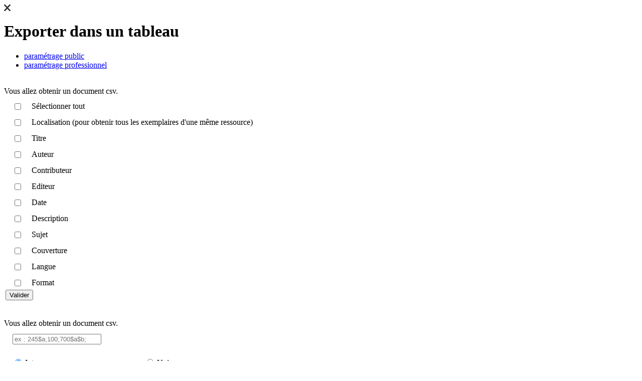

--- FILE ---
content_type: text/html;charset=utf-8
request_url: https://catalogue.bnf.fr/popinCsv.do?pageRech=rav&pageRechAutorite=rat&uneNotice=true&numNotice=32815469&arkNotice=ark:/12148/cb32815469h
body_size: 6693
content:




<div class="modal-header modal-header-imp">
	<div class="bandeau-couleur">
		<a role="button" href="#" class="close" data-bs-dismiss="modal"><img
			src="/images/input-reset.png"
			alt="Fermer"></a>
		<div class="popin-impression">
			<h1>
				Exporter dans un tableau
			</h1>
		</div>
	</div>
</div>

<div class="modal-body modal-body-imp">
	<div class="border-modal">
		<div class="contenu-modal-imp">
			
			
			
			<!-- Nav tabs -->
<div class="container-fluid">
<ul class="nav nav-tabs" role='tablist'>
	  
		<li class="nav-item" role='tab' id='etiquette-pub' tabindex='0' aria-selected='true' aria-controls='public'>
		<a class="nav-link active" href="#public" data-bs-toggle="tab">paramétrage public</a></li>
		<li class="nav-item" role='tab' id='etiquette-pro' tabindex='-1' aria-selected='false' aria-controls='pro'>
		<a class="nav-link" href="#pro" data-bs-toggle="tab">paramétrage professionnel</a></li>
 	
	
</ul>
</div>

<!-- Tab panes -->
<div class="tab-content">

  
  <div class="tab-pane active" role='tabpanel' tabindex='0' id="public" aria-labelledby='etiquette-pub'>
  <br/>
    Vous allez obtenir un document csv.
  	<form id="genererCsv" name="genererCsv" action="POST;jsessionid=A60E2ECC1600FD4CBC653616249EF98B" method="get">
				<table role="presentation">
					<tr style="vertical-align: top;">
						<td style="padding-left: 15px; padding-top: 10px;"><input
							type="checkbox" name="cbSelAll" id="checkAllCb"
							title='S&eacute;lectionner tout'
							value="0"></td>
						<td style="padding-left: 15px; padding-top: 10px;"><p>
								Sélectionner tout
							</p></td>
					</tr>
					<tr style="vertical-align: top;">
						<td style="padding-left: 15px; padding-top: 10px;"><input
							type="checkbox" name="noticesMdCsvPub" id="cbSel"
							title='Localisation (pour obtenir tous les exemplaires d''une m&ecirc;me ressource)'
							value="{http://purl.org/dc/elements/1.1/}source"></td>
						<td style="padding-left: 15px; padding-top: 10px;">
							<p>
								Localisation (pour obtenir tous les exemplaires d'une même ressource)
							</p>
						</td>
					</tr>
					<tr style="vertical-align: top;">
						<td style="padding-left: 15px; padding-top: 10px;"><input
							type="checkbox" name="noticesMdCsvPub" id="cbSel"
							title='Titre'
							value="{http://purl.org/dc/elements/1.1/}title"></td>
						<td style="padding-left: 15px; padding-top: 10px;"><p>
								Titre
							</p></td>
					</tr>
					<tr style="vertical-align: top;">
						<td style="padding-left: 15px; padding-top: 10px;"><input
							type="checkbox" name="noticesMdCsvPub" id="cbSel"
							title='Auteur'
							value="{http://purl.org/dc/elements/1.1/}creator"></td>
						<td style="padding-left: 15px; padding-top: 10px;"><p>
								Auteur
							</p></td>
					</tr>
					<tr style="vertical-align: top;">
						<td style="padding-left: 15px; padding-top: 10px;"><input
							type="checkbox" name="noticesMdCsvPub" id="cbSel"
							title='Contributeur'
							value="{http://purl.org/dc/elements/1.1/}contributor"></td>
						<td style="padding-left: 15px; padding-top: 10px;"><p>
								Contributeur
							</p></td>
					</tr>
					<tr style="vertical-align: top;">
						<td style="padding-left: 15px; padding-top: 10px;"><input
							type="checkbox" name="noticesMdCsvPub" id="cbSel"
							title='Editeur'
							value="{http://purl.org/dc/elements/1.1/}publisher"></td>
						<td style="padding-left: 15px; padding-top: 10px;"><p>
								Editeur
							</p></td>
					</tr>
					<tr style="vertical-align: top;">
						<td style="padding-left: 15px; padding-top: 10px;"><input
							type="checkbox" name="noticesMdCsvPub" id="cbSel"
							title='Date'
							value="{http://purl.org/dc/elements/1.1/}date"></td>
						<td style="padding-left: 15px; padding-top: 10px;"><p>
								Date
							</p></td>
					</tr>
					<tr style="vertical-align: top;">
						<td style="padding-left: 15px; padding-top: 10px;"><input
							type="checkbox" name="noticesMdCsvPub" id="cbSel"
							title='Description'
							value="{http://purl.org/dc/elements/1.1/}description"></td>
						<td style="padding-left: 15px; padding-top: 10px;"><p>
								Description
							</p></td>
					</tr>
					<tr style="vertical-align: top;">
						<td style="padding-left: 15px; padding-top: 10px;"><input
							type="checkbox" name="noticesMdCsvPub" id="cbSel"
							title='Sujet'
							value="{http://purl.org/dc/elements/1.1/}subject"></td>
						<td style="padding-left: 15px; padding-top: 10px;"><p>
								Sujet
							</p></td>
					</tr>
					<tr style="vertical-align: top;">
						<td style="padding-left: 15px; padding-top: 10px;"><input
							type="checkbox" name="noticesMdCsvPub" id="cbSel"
							title='Couverture'
							value="{http://purl.org/dc/elements/1.1/}coverage"></td>
						<td style="padding-left: 15px; padding-top: 10px;"><p>
								Couverture
							</p></td>
					</tr>
					<tr style="vertical-align: top;">
						<td style="padding-left: 15px; padding-top: 10px;"><input
							type="checkbox" name="noticesMdCsvPub" id="cbSel"
							title='Langue'
							value="{http://purl.org/dc/elements/1.1/}language"></td>
						<td style="padding-left: 15px; padding-top: 10px;"><p>
								Langue
							</p></td>
					</tr>
					<tr style="vertical-align: top;">
						<td style="padding-left: 15px; padding-top: 10px;"><input
							type="checkbox" name="noticesMdCsvPub" id="cbSel"
							title='Format'
							value="{http://purl.org/dc/elements/1.1/}format" /></td>
						<td style="padding-left: 15px; padding-top: 10px;"><p>
								Format
							</p></td>
					</tr>
					<tr style="vertical-align: top;">
					
						<td colspan="2"><input type="button" id="exportCsvUne"
							title="Valider"
							value="Valider" />
						</td>

						
						</tr>

				</table>

			</form>



  
  </div>
  
  
  
  
  
    
  	<div class="tab-pane" role='tabpanel' tabindex='0' id="pro" aria-labelledby='etiquette-pro'>
  
  
  
  
  <br/>
  	Vous allez obtenir un document csv.
  	
  	<form id="proForm" action="/exporter" method="get" target="_blank">
	  	<table role="presentation">
						<tr style="vertical-align: top;">
							<td colspan="2" style="padding-left: 15px; padding-top: 10px;">
							
							
							 <input id="expression" placeholder="ex : 245$a;100;700$a$b;" alt="&#13;- Entrer au moins une étiquette de zone (avec ou sans sous-zone)&#13;- Pour extraire toutes les sous-zones d'une zone : taper l'étiquette (ex. : 245;)&#13;- Pour extraire certaines sous-zone d'une zone : taper l'étiquette et les sous-zones voulues, sans espace (ex. : 245$a$f$g;)&#13;- Séparer les zones par un point-virgule sans espace (ex. : 100;245$a$f$g;700;)&#13;- Terminer la requête par un point-virgule" title="&#13;- Entrer au moins une étiquette de zone (avec ou sans sous-zone)&#13;- Pour extraire toutes les sous-zones d'une zone : taper l'étiquette (ex. : 245;)&#13;- Pour extraire certaines sous-zone d'une zone : taper l'étiquette et les sous-zones voulues, sans espace (ex. : 245$a$f$g;)&#13;- Séparer les zones par un point-virgule sans espace (ex. : 100;245$a$f$g;700;)&#13;- Terminer la requête par un point-virgule"  name="expression" type="text" placeholder="Entrer ici zones/sous-zones" 
							 
							 />

                             <input id="export" type="hidden" name="export" />
							</td>
						</tr>
						<tr>
							<td colspan="2" style="padding-left: 15px; padding-top: 10px;">
								<textarea id="erreurExp" rows="8" cols="75" hidden style="background-color: pink; border: 2px solid #ffdddd; resize: none; width: 100%;">
									&#13;- Entrer au moins une étiquette de zone (avec ou sans sous-zone)&#13;- Pour extraire toutes les sous-zones d'une zone : taper l'étiquette (ex. : 245;)&#13;- Pour extraire certaines sous-zone d'une zone : taper l'étiquette et les sous-zones voulues, sans espace (ex. : 245$a$f$g;)&#13;- Séparer les zones par un point-virgule sans espace (ex. : 100;245$a$f$g;700;)&#13;- Terminer la requête par un point-virgule
								</textarea>
							</td>
						</tr>
						<tr role="radiogroup" aria-label="Format" style="vertical-align: top;">
							<td style="padding-left: 15px; padding-top: 10px;">
							<input type="radio" checked id=intermarc name="qualifier" value=".intermarc">
						  <label for="intermarc">Intermarc </label>
							</td>
							<td style="padding-left: 15px; padding-top: 10px;">
							<input type="radio" id="unimarc" name="qualifier" value=".unimarc">
						  <label for="unimarc">Unimarc</label>
							</td>
						</tr>
						
						<tr role="radiogroup" aria-label="Portée dune colonne" style="vertical-align: top;">
							<td style="padding-left: 15px; padding-top: 10px;">
							<input id="colParZone" type="radio" checked id="uneColZone" name="colonne" value="col_par_zone">
						  <label for="uneColZone">1 colonne par zone</label>
							</td>
							<td style="padding-left: 15px; padding-top: 10px;">
							<input id="colParSousZone" type="radio" id="plusColZone" name="colonne" value="col_par_sous_zone">
						  <label for="plusColZone">1 colonne par sous-zone</label>
							</td>
						</tr>
						
					
						<tr role="radiogroup" aria-label="Type de données" id="donnesBrutesEtiq" style="vertical-align: top;">
							<td style="padding-left: 15px; padding-top: 10px;">
							<input type="radio" checked id="donneesBrute" name="donnees" value="donnees_brutes">
						  <label for="donneesBrute">Avec données brutes</label>
							</td>
							<td style="padding-left: 15px; padding-top: 10px;">
							<input type="radio" id="donneesEtiquette" name="donnees" value="avec_etiquette">
						  <label for="donneesEtiquette">Données avec étiquette</label>
							</td>
						</tr>
						
					
						
						  
							<tr role="radiogroup" aria-label="Sous-notices" id="option_sous_notices" style="vertical-align: top;">
								<td style="padding-left: 15px; padding-top: 10px;">
								<input id="type_notice" name="type_notice" type="hidden" value="BIB" />
								<input type="radio" id="sousnotice" name="sousnotice" value="avec_sous_notice"> 
							  <label for="sousnotice">avec sous-notices</label>
								</td>
								<td style="padding-left: 15px; padding-top: 10px;">
								<input type="radio" checked id="sanssousnotice" name="sousnotice" value="sans_sous_notice">
							  <label for="sanssousnotice">sans sous-notices</label>
								</td>
							</tr>

							<tr role="radiogroup" aria-label="Données d'exemplaire" id="option_exemplaires" style="vertical-align: top;">
								<td style="padding-left: 15px; padding-top: 10px;"><input
									type="radio" id="exemplaire"
									name="exemplaire"
									value="avec_donnees_exemp">
									<label for="exemplaire">avec données d'exemplaire</label></td>
								<td style="padding-left: 15px; padding-top: 10px;"><input
									type="radio" checked id="sansexemplaire"
									name="exemplaire"
									value="sans_donnees_exemp">
									<label for="sansexemplaire">sans données d'exemplaire </label></td>
							</tr>


							<tr id="adcat-02">
								<td colspan="2">


<!-- Nav tabs -->
<ul class="nav nav-tabs">
	
	<li class="nav-item"><a href="#identification" data-bs-toggle="tab" class="nav-link active" id="identificationLibelle">Identification</a></li>
	<li class="nav-item"><a href="#localisation" data-bs-toggle="tab" class="nav-link" id="localisationLibelle">Localisation</a></li>
	<li class="nav-item"><a href="#coteMagasin" data-bs-toggle="tab" class="nav-link" id="coteMagasinLibelle">Cote magasin</a></li>
	<li class="nav-item"><a href="#codeLibreAcces" data-bs-toggle="tab" class="nav-link" id="codeLibreAccesLibelle">Cote libre
			accès</a></li>
	<li class="nav-item"><a href="#droitsGeneriques" data-bs-toggle="tab" class="nav-link" id="droitsGeneriquesLibelle">Droits
			génériques</a></li>
	<li class="nav-item"><a href="#caractéristiques" data-bs-toggle="tab" class="nav-link" id="caractéristiquesLibelle">Caractéristiques</a></li>
	<li class="nav-item"><a href="#exeRemarquable" data-bs-toggle="tab" class="nav-link" id="exeRemarquableLibelle">Exe
			remarquables</a></li>
	<li class="nav-item"><a href="#fonds" data-bs-toggle="tab" class="nav-link" id="fondsLibelle">Fonds</a></li>
	<li class="nav-item"><a href="#donneesNumerisation" data-bs-toggle="tab" class="nav-link" id="donneesNumerisationLibelle">Données
			de numérisation</a></li>
</ul>
<div class="tab-content">
	<div class="tab-pane active" aria-labelledby="identificationLibelle" id="identification">
		<br />
		<table role="presentation">
			<tr>
			
				<td><input type="checkbox" name="PEX_COLONNE" value="COLONNE01"
					id="COLONNE01"> <label for="COLONNE01">Numéro de notice</label></td>
				<td>&nbsp;&nbsp;&nbsp;&nbsp;&nbsp;&nbsp;&nbsp;&nbsp;&nbsp;&nbsp;&nbsp;&nbsp;&nbsp;&nbsp;&nbsp;&nbsp;&nbsp;&nbsp;&nbsp;&nbsp;&nbsp;
				
				<input type="checkbox" name="PEX_COLONNE" value="COLONNE65"
					id="COLONNE65"> <label for="COLONNE65">Numéro de
						regroupement</label>
				</td>
				
			</tr>
			
			<tr>
				<td><input type="checkbox" name="PEX_COLONNE" value="COLONNE49"
					id="COLONNE49"> <label for="COLONNE49">Collection</label></td>
				<td>&nbsp;&nbsp;&nbsp;&nbsp;&nbsp;&nbsp;&nbsp;&nbsp;&nbsp;&nbsp;&nbsp;&nbsp;&nbsp;&nbsp;&nbsp;&nbsp;&nbsp;&nbsp;&nbsp;&nbsp;&nbsp;
				<input type="checkbox" name="PEX_COLONNE"
					value="COLONNE60" id="COLONNE60"> <label for="COLONNE60">Date
						de dernière modification</label></td>
				
			</tr>

					
			<tr>
				<td><input type="checkbox" name="PEX_COLONNE"
					value="COLONNE09" id="COLONNE09"> <label for="COLONNE09">Mode
						d'accès</label>
				</td>
				<td>&nbsp;&nbsp;&nbsp;&nbsp;&nbsp;&nbsp;&nbsp;&nbsp;&nbsp;&nbsp;&nbsp;&nbsp;&nbsp;&nbsp;&nbsp;&nbsp;&nbsp;&nbsp;&nbsp;&nbsp;&nbsp;&nbsp;<input type="checkbox" name="PEX_COLONNE" value="COLONNE05"
					id="COLONNE05"> <label for="COLONNE05">Mode d'entrée</label>
				</td>
			</tr>
			
			<tr>
				<td><input type="checkbox" name="PEX_COLONNE"
					value="NO" id="NO"> <label for="NO">Numéro
						d'ordre</label>
				</td>
				<td>&nbsp;&nbsp;&nbsp;&nbsp;&nbsp;&nbsp;&nbsp;&nbsp;&nbsp;&nbsp;&nbsp;&nbsp;&nbsp;&nbsp;&nbsp;&nbsp;&nbsp;&nbsp;&nbsp;&nbsp;&nbsp;&nbsp;<input type="checkbox" name="PEX_COLONNE" value="COLONNE06"
					id="COLONNE06"> <label for="COLONNE06">Numéro
						d'inventaire</label>
				</td>
			</tr>
			
			<tr>
				<td><input type="checkbox" name="PEX_COLONNE"
					value="COLONNE00" id="COLONNE00"> <label for="COLONNE00">Identifiant
						partie exe liée</label>
				</td>
				<td>&nbsp;&nbsp;&nbsp;&nbsp;&nbsp;&nbsp;&nbsp;&nbsp;&nbsp;&nbsp;&nbsp;&nbsp;&nbsp;&nbsp;&nbsp;&nbsp;&nbsp;&nbsp;&nbsp;&nbsp;&nbsp;&nbsp;<input type="checkbox" name="PEX_COLONNE"
					value="COLONNE07" id="COLONNE07"> <label for="COLONNE07">Numéro
						d'entrée</label>
				</td>
			</tr>
			
			<tr>
				<td><input type="checkbox" name="PEX_COLONNE"
					value="COLONNE04" id="COLONNE04"> <label for="COLONNE04">Source
						récolement</label>
				</td>
				<td>&nbsp;&nbsp;&nbsp;&nbsp;&nbsp;&nbsp;&nbsp;&nbsp;&nbsp;&nbsp;&nbsp;&nbsp;&nbsp;&nbsp;&nbsp;&nbsp;&nbsp;&nbsp;&nbsp;&nbsp;&nbsp;&nbsp;<input type="checkbox"
					name="PEX_COLONNE" value="COLONNE65" id="COLONNE65"> <label
					for="COLONNE65">Libellé du regroupement</label>
				</td>
			</tr>
			
			<tr>
				<td><input type="checkbox" name="PEX_COLONNE"
					value="COLONNE57" id="COLONNE57"> <label for="COLONNE57">Date
						de création</label>
				</td>
				<td>
				</td>
			</tr>
			
		</table>
	</div>
	<div class="tab-pane" aria-labelledby="localisationLibelle" id="localisation">
		<br />
		<table role="presentation">
		
		
			<tr>
				<td><input type="checkbox" name="PEX_COLONNE" value="COLONNE67"
					id="COLONNE67"> <label for="COLONNE67">Etablissement</label>
				</td>
				<td>&nbsp;&nbsp;&nbsp;&nbsp;&nbsp;&nbsp;&nbsp;&nbsp;&nbsp;&nbsp;&nbsp;&nbsp;&nbsp;&nbsp;&nbsp;&nbsp;&nbsp;&nbsp;&nbsp;&nbsp;&nbsp;&nbsp;
				<input type="checkbox" name="PEX_COLONNE" value="COLONNE92"
					id="COLONNE92"> <label for="COLONNE92">Lacune</label>
				</td>
			</tr>
			
			<tr>
				<td><input type="checkbox" name="PEX_COLONNE" value="COLONNE10"
					id="COLONNE10"> <label for="COLONNE10">Statut
						d'acquisition</label>
				</td>
				<td>&nbsp;&nbsp;&nbsp;&nbsp;&nbsp;&nbsp;&nbsp;&nbsp;&nbsp;&nbsp;&nbsp;&nbsp;&nbsp;&nbsp;&nbsp;&nbsp;&nbsp;&nbsp;&nbsp;&nbsp;&nbsp;&nbsp;
				<input
					type="checkbox" name="PEX_COLONNE" value="COLONNE49" id="COLONNE49">
					<label for="COLONNE49">Etat de collection</label>
				</td>
			</tr>
			
			<tr>
				<td><input type="checkbox" name="PEX_COLONNE"
					value="COLONNE08" id="COLONNE08"> <label for="COLONNE08">Destination</label>
				</td>
				<td>&nbsp;&nbsp;&nbsp;&nbsp;&nbsp;&nbsp;&nbsp;&nbsp;&nbsp;&nbsp;&nbsp;&nbsp;&nbsp;&nbsp;&nbsp;&nbsp;&nbsp;&nbsp;&nbsp;&nbsp;&nbsp;&nbsp;
				<input
					type="checkbox" name="PEX_COLONNE" value="COLONNE88" id="COLONNE88">
					<label for="COLONNE88">Complétude pub. en série</label>
				</td>
			</tr>
			
			<tr>
				<td><input type="checkbox" name="PEX_COLONNE" value="COLONNE09"
					id="COLONNE09"> <label for="COLONNE09">Usage</label>
				</td>
				<td>&nbsp;&nbsp;&nbsp;&nbsp;&nbsp;&nbsp;&nbsp;&nbsp;&nbsp;&nbsp;&nbsp;&nbsp;&nbsp;&nbsp;&nbsp;&nbsp;&nbsp;&nbsp;&nbsp;&nbsp;&nbsp;&nbsp;
				<input
					type="checkbox" name="PEX_COLONNE" value="COLONNE89" id="COLONNE89">
					<label for="COLONNE89">Conservation</label>
				</td>
			</tr>
			
			<tr>
				<td><input
					type="checkbox" name="PEX_COLONNE" value="COLONNE32" id="COLONNE32">
					<label for="COLONNE32">Qualification/Volumaison</label>
				</td>
				<td>&nbsp;&nbsp;&nbsp;&nbsp;&nbsp;&nbsp;&nbsp;&nbsp;&nbsp;&nbsp;&nbsp;&nbsp;&nbsp;&nbsp;&nbsp;&nbsp;&nbsp;&nbsp;&nbsp;&nbsp;&nbsp;&nbsp;
				<input
					type="checkbox" name="PEX_COLONNE" value="COLONNE48" id="COLONNE48">
					<label for="COLONNE48">Note complétude</label>
				</td>
			</tr>
			
			<tr>
				<td><input
					type="checkbox" name="PEX_COLONNE" value="COLONNE50" id="COLONNE50">
					<label for="COLONNE50">Etat col/mon</label>
				</td>
				<td>
				</td>
			</tr>
		
		
		
			
		</table>
	</div>
	<div class="tab-pane" aria-labelledby="coteMagasinLibelle" id="coteMagasin">
		<br />
		<table role="presentation">
		
			<tr>
				<td>
				<input type="checkbox" name="PEX_COLONNE" value="ADRESSE"
					id="ADRESSE"> <label for="ADRESSE">Adresse</label>
				</td>
				<td>&nbsp;&nbsp;&nbsp;&nbsp;&nbsp;&nbsp;&nbsp;&nbsp;&nbsp;&nbsp;&nbsp;&nbsp;&nbsp;&nbsp;&nbsp;&nbsp;&nbsp;&nbsp;&nbsp;&nbsp;&nbsp;&nbsp;
					<input type="checkbox" name="PEX_COLONNE" value="COLONNE26"
										id="COLONNE26"> <label for="COLONNE26">Sous-cote</label>
				</td>
			</tr>
			<tr>
				<td>
				<input type="checkbox" name="PEX_COLONNE" value="COLONNE21"
					id="COLONNE21"> <label for="COLONNE21">Préfixe</label>
				</td>
				<td>&nbsp;&nbsp;&nbsp;&nbsp;&nbsp;&nbsp;&nbsp;&nbsp;&nbsp;&nbsp;&nbsp;&nbsp;&nbsp;&nbsp;&nbsp;&nbsp;&nbsp;&nbsp;&nbsp;&nbsp;&nbsp;&nbsp;
				<input type="checkbox" name="PEX_COLONNE" value="COLONNE27"
									id="COLONNE27"> <label for="COLONNE27">Cote non
										conrôlée</label>
				</td>
			</tr>
			<tr>
				<td>
				<input type="checkbox" name="PEX_COLONNE" value="COLONNE22"
					id="COLONNE22"> <label for="COLONNE22">Format</label>
				</td>
				<td>&nbsp;&nbsp;&nbsp;&nbsp;&nbsp;&nbsp;&nbsp;&nbsp;&nbsp;&nbsp;&nbsp;&nbsp;&nbsp;&nbsp;&nbsp;&nbsp;&nbsp;&nbsp;&nbsp;&nbsp;&nbsp;&nbsp;
					<input type="checkbox" name="PEX_COLONNE"
										value="COLONNE28" id="COLONNE28"> <label for="COLONNE28">Cote
											1</label>
				</td>
			</tr>
			<tr>
				<td>
				<input
					type="checkbox" name="PEX_COLONNE" value="COLONNE23" id="COLONNE23">
					<label for="COLONNE23">Lettrage, millésime ou support</label>
				</td>
				<td>&nbsp;&nbsp;&nbsp;&nbsp;&nbsp;&nbsp;&nbsp;&nbsp;&nbsp;&nbsp;&nbsp;&nbsp;&nbsp;&nbsp;&nbsp;&nbsp;&nbsp;&nbsp;&nbsp;&nbsp;&nbsp;&nbsp;
					<input type="checkbox" name="PEX_COLONNE"
										value="COLONNE29" id="COLONNE29"> <label for="COLONNE29">Cote
											2</label>
				</td>
			</tr>
			<tr>
				<td>
				<input type="checkbox" name="PEX_COLONNE" value="COLONNE-1"
					id="COLONNE-1"> <label for="COLONNE-1">Numéro</label>
				</td>
				<td>&nbsp;&nbsp;&nbsp;&nbsp;&nbsp;&nbsp;&nbsp;&nbsp;&nbsp;&nbsp;&nbsp;&nbsp;&nbsp;&nbsp;&nbsp;&nbsp;&nbsp;&nbsp;&nbsp;&nbsp;&nbsp;&nbsp;
					<input type="checkbox" name="PEX_COLONNE"
										value="COLONNE31" id="COLONNE31"> <label for="COLONNE31">Cote
											originale (indexée)</label>
				</td>
			</tr>
			<tr>
				<td>
				<input
					type="checkbox" name="PEX_COLONNE" value="COLONNE24" id="COLONNE24">
					<label for="COLONNE24">Début numéro</label>
				</td>
				<td>&nbsp;&nbsp;&nbsp;&nbsp;&nbsp;&nbsp;&nbsp;&nbsp;&nbsp;&nbsp;&nbsp;&nbsp;&nbsp;&nbsp;&nbsp;&nbsp;&nbsp;&nbsp;&nbsp;&nbsp;&nbsp;&nbsp;
					<input type="checkbox"
										name="PEX_COLONNE" value="COLONNE30" id="COLONNE30"> <label
										for="COLONNE30">Cote originale (non indexée)</label>
				</td>
			</tr>
			<tr>
				<td>
				<input
					type="checkbox" name="PEX_COLONNE" value="COLONNE25" id="COLONNE25">
					<label for="COLONNE25">Fin numéro</label>
				</td>
				<td>
				</td>
			</tr>
		
		</table>
	</div>
	<div class="tab-pane" aria-labelledby="codeLibreAccesLibelle" id="codeLibreAcces">
		<br />
		<table role="presentation">
			<tr>
				<td>
				<input type="checkbox" name="PEX_COLONNE" value="COLONNE11"
					id="COLONNE11"> <label for="COLONNE11">Salle</label>
				</td>
				<td>&nbsp;&nbsp;&nbsp;&nbsp;&nbsp;&nbsp;&nbsp;&nbsp;&nbsp;&nbsp;&nbsp;&nbsp;&nbsp;&nbsp;&nbsp;&nbsp;&nbsp;&nbsp;&nbsp;&nbsp;&nbsp;&nbsp;
					<input type="checkbox" name="PEX_COLONNE" value="COLONNE16"
										id="COLONNE16"> <label for="COLONNE16">Nature oeuvre</label>
				</td>
			</tr>
			<tr>
				<td>
				<input
					type="checkbox" name="PEX_COLONNE" value="COLONNE12" id="COLONNE12">
					<label for="COLONNE12">Discipline</label>
				</td>
				<td>&nbsp;&nbsp;&nbsp;&nbsp;&nbsp;&nbsp;&nbsp;&nbsp;&nbsp;&nbsp;&nbsp;&nbsp;&nbsp;&nbsp;&nbsp;&nbsp;&nbsp;&nbsp;&nbsp;&nbsp;&nbsp;&nbsp;
					<input type="checkbox" name="PEX_COLONNE" value="COLONNE17"
										id="COLONNE17"> <label for="COLONNE17">Code critique</label>
				</td>
			</tr>
			<tr>
				<td>
				<input
					type="checkbox" name="PEX_COLONNE" value="COLONNE13" id="COLONNE13">
					<label for="COLONNE13">Dewey / Per</label>
				</td>
				<td>&nbsp;&nbsp;&nbsp;&nbsp;&nbsp;&nbsp;&nbsp;&nbsp;&nbsp;&nbsp;&nbsp;&nbsp;&nbsp;&nbsp;&nbsp;&nbsp;&nbsp;&nbsp;&nbsp;&nbsp;&nbsp;&nbsp;
					<input type="checkbox" name="PEX_COLONNE" value="COLONNE18"
										id="COLONNE18"> <label for="COLONNE18">Microforme</label>
				</td>
			</tr>
			<tr>
				<td>
				<input
					type="checkbox" name="PEX_COLONNE" value="COLONNE14" id="COLONNE14">
					<label for="COLONNE14">Code auteur</label>
				</td>
				<td>&nbsp;&nbsp;&nbsp;&nbsp;&nbsp;&nbsp;&nbsp;&nbsp;&nbsp;&nbsp;&nbsp;&nbsp;&nbsp;&nbsp;&nbsp;&nbsp;&nbsp;&nbsp;&nbsp;&nbsp;&nbsp;&nbsp;
					<input type="checkbox" name="PEX_COLONNE"
										value="COLONNE20" id="COLONNE20"> <label for="COLONNE20">Ancienne
											cote</label>
				</td>
			</tr>
			<tr>
				<td>
				<input
					type="checkbox" name="PEX_COLONNE" value="COLONNE15" id="COLONNE15">
					<label for="COLONNE15">Code titre</label>
				</td>
				<td>
				</td>
			</tr>
		</table>
	</div>
	<div class="tab-pane" aria-labelledby="droitsGeneriquesLibelle" id="droitsGeneriques">
		<br />
		<table role="presentation">
		
			<tr>
				<td>
				<input type="checkbox" name="PEX_COLONNE" value="COLONNE33"
					id="COLONNE33"> <label for="COLONNE33">Droit</label>
				</td>
				<td>&nbsp;&nbsp;&nbsp;&nbsp;&nbsp;&nbsp;&nbsp;&nbsp;&nbsp;&nbsp;&nbsp;&nbsp;&nbsp;&nbsp;&nbsp;&nbsp;&nbsp;&nbsp;&nbsp;&nbsp;&nbsp;&nbsp;
					<input type="checkbox" name="PEX_COLONNE" value="COLONNE36"
										id="COLONNE36"> <label for="COLONNE36">Date fin</label>
				</td>
			</tr>
			<tr>
				<td>
				<input
					type="checkbox" name="PEX_COLONNE" value="COLONNE34" id="COLONNE34">
					<label for="COLONNE34">Permission</label>
				</td>
				<td>&nbsp;&nbsp;&nbsp;&nbsp;&nbsp;&nbsp;&nbsp;&nbsp;&nbsp;&nbsp;&nbsp;&nbsp;&nbsp;&nbsp;&nbsp;&nbsp;&nbsp;&nbsp;&nbsp;&nbsp;&nbsp;&nbsp;
					<input type="checkbox" name="PEX_COLONNE" value="COLONNE39"
					id="COLONNE39"> <label for="COLONNE39">Paramètres</label>
				</td>
			</tr>
			<tr>
				<td>
				<input
					type="checkbox" name="PEX_COLONNE" value="COLONNE35" id="COLONNE35">
					<label for="COLONNE35">Date début</label>
				</td>
				<td>&nbsp;&nbsp;&nbsp;&nbsp;&nbsp;&nbsp;&nbsp;&nbsp;&nbsp;&nbsp;&nbsp;&nbsp;&nbsp;&nbsp;&nbsp;&nbsp;&nbsp;&nbsp;&nbsp;&nbsp;&nbsp;&nbsp;
					<input type="checkbox" name="PEX_COLONNE" value="COLONNE37"
										id="COLONNE37"> <label for="COLONNE37">Id. convention</label>
				</td>
			</tr>
		
		</table>
	</div>
	<div class="tab-pane" aria-labelledby="caractéristiquesLibelle" id="caractéristiques">
		<br />
		<table role="presentation">
		
			<tr>
				<td>
				<input type="checkbox" name="PEX_COLONNE" value="COLONNE40"
					id="COLONNE40"> <label for="COLONNE40">Disponibilité</label>
				</td>
				<td>&nbsp;&nbsp;&nbsp;&nbsp;&nbsp;&nbsp;&nbsp;&nbsp;&nbsp;&nbsp;&nbsp;&nbsp;&nbsp;&nbsp;&nbsp;&nbsp;&nbsp;&nbsp;&nbsp;&nbsp;&nbsp;&nbsp;
				<input type="checkbox" name="PEX_COLONNE" value="COLONNE45"
					id="COLONNE45"> <label for="COLONNE45">Particularités</label>
				</td>
			</tr>
			<tr>
				<td>
				<input type="checkbox" name="PEX_COLONNE" value="COLONNE41"
					id="COLONNE41"> <label for="COLONNE41">Support physique</label>
				</td>
				<td>&nbsp;&nbsp;&nbsp;&nbsp;&nbsp;&nbsp;&nbsp;&nbsp;&nbsp;&nbsp;&nbsp;&nbsp;&nbsp;&nbsp;&nbsp;&nbsp;&nbsp;&nbsp;&nbsp;&nbsp;&nbsp;&nbsp;
				<input type="checkbox" name="PEX_COLONNE" value="COLONNE46" id="COLONNE46">
					<label for="COLONNE46">Origine</label>
				</td>
			</tr>
			<tr>
				<td>
				<input type="checkbox" name="PEX_COLONNE"
					value="COLONNE42" id="COLONNE42"> <label for="COLONNE42">Original</label>
				</td>
				<td>&nbsp;&nbsp;&nbsp;&nbsp;&nbsp;&nbsp;&nbsp;&nbsp;&nbsp;&nbsp;&nbsp;&nbsp;&nbsp;&nbsp;&nbsp;&nbsp;&nbsp;&nbsp;&nbsp;&nbsp;&nbsp;&nbsp;
				<input
									type="checkbox" name="PEX_COLONNE" value="COLONNE47" id="COLONNE47">
									<label for="COLONNE47">Microforme</label>
				</td>
			</tr>
			<tr>
				<td>
				<input type="checkbox" name="PEX_COLONNE" value="COLONNE43"
					id="COLONNE43"> <label for="COLONNE43">Matériel
						accompagnement</label>
				</td>
				<td>&nbsp;&nbsp;&nbsp;&nbsp;&nbsp;&nbsp;&nbsp;&nbsp;&nbsp;&nbsp;&nbsp;&nbsp;&nbsp;&nbsp;&nbsp;&nbsp;&nbsp;&nbsp;&nbsp;&nbsp;&nbsp;&nbsp;
					<input
										type="checkbox" name="PEX_COLONNE" value="COLONNE51" id="COLONNE51">
										<label for="COLONNE51">Source bibliographique</label>
				</td>
			</tr>
			<tr>
				<td>
				<input type="checkbox" name="PEX_COLONNE"
					value="COLONNE44" id="COLONNE44"> <label for="COLONNE44">Description
						technique</label>
				</td>
				<td>
				</td>
			</tr>
		</table>
	</div>
	<div class="tab-pane" aria-labelledby="exeRemarquableLibelle" id="exeRemarquable">
		<br />
		<table role="presentation">
		
			<tr>
				<td>
				<input type="checkbox" name="PEX_COLONNE" value="COLONNE93"
					id="COLONNE93"> <label for="COLONNE93">Numéro
						exemplaire</label>
				</td>
				<td>&nbsp;&nbsp;&nbsp;&nbsp;&nbsp;&nbsp;&nbsp;&nbsp;&nbsp;&nbsp;&nbsp;&nbsp;&nbsp;&nbsp;&nbsp;&nbsp;&nbsp;&nbsp;&nbsp;&nbsp;&nbsp;&nbsp;
					<input type="checkbox" name="PEX_COLONNE" value="COLONNE55"
										id="COLONNE55"> <label for="COLONNE55">Note papier</label>
				</td>
			</tr>
			<tr>
				<td>
				<input type="checkbox" name="PEX_COLONNE"
					value="COLONNE52" id="COLONNE52"><label for="COLONNE52">Ajouts</label>
				</td>
				<td>&nbsp;&nbsp;&nbsp;&nbsp;&nbsp;&nbsp;&nbsp;&nbsp;&nbsp;&nbsp;&nbsp;&nbsp;&nbsp;&nbsp;&nbsp;&nbsp;&nbsp;&nbsp;&nbsp;&nbsp;&nbsp;&nbsp;
					<input type="checkbox" name="PEX_COLONNE" value="COLONNE56"
										id="COLONNE56"> <label for="COLONNE56">Type provenance</label>
				</td>
			</tr>
			<tr>
				<td>
				<input type="checkbox" name="PEX_COLONNE" value="COLONNE53"
					id="COLONNE53"> <label for="COLONNE53">Note ajouts</label>
				</td>
				<td>&nbsp;&nbsp;&nbsp;&nbsp;&nbsp;&nbsp;&nbsp;&nbsp;&nbsp;&nbsp;&nbsp;&nbsp;&nbsp;&nbsp;&nbsp;&nbsp;&nbsp;&nbsp;&nbsp;&nbsp;&nbsp;&nbsp;
					<input type="checkbox" name="PEX_COLONNE" value="COLONNE70"
					id="COLONNE70"> <label for="COLONNE70">Type</label>
				</td>
			</tr>
			<tr>
				<td>
				<input type="checkbox" name="PEX_COLONNE" value="COLONNE54"
					id="COLONNE54"> <label for="COLONNE54">Type papier</label>
				</td>
				<td>&nbsp;&nbsp;&nbsp;&nbsp;&nbsp;&nbsp;&nbsp;&nbsp;&nbsp;&nbsp;&nbsp;&nbsp;&nbsp;&nbsp;&nbsp;&nbsp;&nbsp;&nbsp;&nbsp;&nbsp;&nbsp;&nbsp;
				<input
					type="checkbox" name="PEX_COLONNE" value="COLONNE57" id="COLONNE57">
					<label for="COLONNE57">Date</label>
				</td>
			</tr>
		</table>
	</div>
	<div class="tab-pane" aria-labelledby="fondsLibelle" id="fonds">
		<br />
		<table role="presentation">
			<tr>
				<td>
				<input type="checkbox" name="PEX_COLONNE" value="COLONNE63"
					id="COLONNE63"> <label for="COLONNE63">Nom du fonds</label>
				</td>
				<td>&nbsp;&nbsp;&nbsp;&nbsp;&nbsp;&nbsp;&nbsp;&nbsp;&nbsp;&nbsp;&nbsp;&nbsp;&nbsp;&nbsp;&nbsp;&nbsp;&nbsp;&nbsp;&nbsp;&nbsp;&nbsp;&nbsp;
					<input type="checkbox" name="PEX_COLONNE" value="COLONNE86"
					id="COLONNE86"> <label for="COLONNE86">Mention de
						mécénat</label>
				</td>
			</tr>
			<tr>
				<td>
				<input type="checkbox" name="PEX_COLONNE" value="COLONNE64"
					id="COLONNE64"> <label for="COLONNE64">N° à l'intérieur
						d'un fonds</label>
				</td>
				<td>&nbsp;&nbsp;&nbsp;&nbsp;&nbsp;&nbsp;&nbsp;&nbsp;&nbsp;&nbsp;&nbsp;&nbsp;&nbsp;&nbsp;&nbsp;&nbsp;&nbsp;&nbsp;&nbsp;&nbsp;&nbsp;&nbsp;
					<input type="checkbox" name="PEX_COLONNE"
					value="COLONNE117" id="COLONNE117"> <label for="COLONNE117">Département
						gestionnaire</label>
				</td>
			</tr>
		</table>
	</div>
	<div class="tab-pane" aria-labelledby="donneesNumerisationLibelle" id="donneesNumerisation">
		<br />
		<table role="presentation">
				
			<tr>
				<td>
				<input type="checkbox" name="PEX_COLONNE" value="COLONNE73"
					id="COLONNE73"> <label for="COLONNE73">Date
						numérisation</label>
				</td>
				<td>&nbsp;&nbsp;&nbsp;&nbsp;&nbsp;&nbsp;&nbsp;&nbsp;&nbsp;&nbsp;&nbsp;&nbsp;&nbsp;&nbsp;&nbsp;&nbsp;&nbsp;&nbsp;&nbsp;&nbsp;&nbsp;&nbsp;
<input type="checkbox" name="PEX_COLONNE" value="COLONNE85"
					id="COLONNE85"> <label for="COLONNE85">Cote support
						numérisé</label>
				</td>
			</tr>
			<tr>
				<td>
				<input type="checkbox" name="PEX_COLONNE"
					value="COLONNE101" id="COLONNE101"> <label for="COLONNE101">Document
						né numérique</label>
				</td>
				<td>&nbsp;&nbsp;&nbsp;&nbsp;&nbsp;&nbsp;&nbsp;&nbsp;&nbsp;&nbsp;&nbsp;&nbsp;&nbsp;&nbsp;&nbsp;&nbsp;&nbsp;&nbsp;&nbsp;&nbsp;&nbsp;&nbsp;
<input type="checkbox" name="PEX_COLONNE"
					value="COLONNE102" id="COLONNE102"> <label for="COLONNE102">Présence
						adaptatif</label>
				</td>
			</tr>
			<tr>
				<td>
				<input type="checkbox" name="PEX_COLONNE"
					value="COLONNE72" id="COLONNE72"> <label for="COLONNE72">Nb
						de vues</label>
				</td>
				<td>&nbsp;&nbsp;&nbsp;&nbsp;&nbsp;&nbsp;&nbsp;&nbsp;&nbsp;&nbsp;&nbsp;&nbsp;&nbsp;&nbsp;&nbsp;&nbsp;&nbsp;&nbsp;&nbsp;&nbsp;&nbsp;&nbsp;
<input type="checkbox" name="PEX_COLONNE"
					value="COLONNE106" id="COLONNE106"> <label for="COLONNE106">Type
						adaptatif</label>
				</td>
			</tr>
			<tr>
				<td>
				<input type="checkbox" name="PEX_COLONNE"
				value="COLONNE84" id="COLONNE84"> <label for="COLONNE84">1ère
					page à afficher</label>
				</td>
				<td>&nbsp;&nbsp;&nbsp;&nbsp;&nbsp;&nbsp;&nbsp;&nbsp;&nbsp;&nbsp;&nbsp;&nbsp;&nbsp;&nbsp;&nbsp;&nbsp;&nbsp;&nbsp;&nbsp;&nbsp;&nbsp;&nbsp;
<input type="checkbox" name="PEX_COLONNE"
					value="COLONNE108" id="COLONNE108"> <label for="COLONNE108">Version
						adaptatif</label>
				</td>
			</tr>
			
			<tr>
				<td>
				<input type="checkbox" name="PEX_COLONNE"
					value="COLONNE76" id="COLONNE76"> <label for="COLONNE76">Numérisation
						partielle</label>
				</td>
				<td>&nbsp;&nbsp;&nbsp;&nbsp;&nbsp;&nbsp;&nbsp;&nbsp;&nbsp;&nbsp;&nbsp;&nbsp;&nbsp;&nbsp;&nbsp;&nbsp;&nbsp;&nbsp;&nbsp;&nbsp;&nbsp;&nbsp;
<input type="checkbox" name="PEX_COLONNE"
					value="COLONNE104" id="COLONNE104"> <label for="COLONNE104">Taux
						qualité adaptatif</label>
				</td>
			</tr>
			<tr>
				<td>
				<input type="checkbox" name="PEX_COLONNE"
					value="COLONNE81" id="COLONNE81"> <label for="COLONNE81">Numérisation
						directe</label>
				</td>
				<td>&nbsp;&nbsp;&nbsp;&nbsp;&nbsp;&nbsp;&nbsp;&nbsp;&nbsp;&nbsp;&nbsp;&nbsp;&nbsp;&nbsp;&nbsp;&nbsp;&nbsp;&nbsp;&nbsp;&nbsp;&nbsp;&nbsp;
<input type="checkbox"
					name="PEX_COLONNE" value="COLONNE103" id="COLONNE103"> <label
					for="COLONNE103">Signalement adaptatif</label>
				</td>
			</tr>
			<tr>
				<td>
				<input type="checkbox" name="PEX_COLONNE" value="COLONNE81"
					id="COLONNE81"> <label for="COLONNE81">Type num.
						partielle</label>
				</td>
				<td>&nbsp;&nbsp;&nbsp;&nbsp;&nbsp;&nbsp;&nbsp;&nbsp;&nbsp;&nbsp;&nbsp;&nbsp;&nbsp;&nbsp;&nbsp;&nbsp;&nbsp;&nbsp;&nbsp;&nbsp;&nbsp;&nbsp;
<input
					type="checkbox" name="PEX_COLONNE" value="COLONNE100" id="COLONNE100">
					<label for="COLONNE100">Consultation adaptatif</label>
				</td>
			</tr>
			<tr>
				<td>
				<input type="checkbox" name="PEX_COLONNE"
					value="COLONNE94" id="COLONNE94"> <label for="COLONNE94">Table
						des matières</label>
				</td>
				<td>&nbsp;&nbsp;&nbsp;&nbsp;&nbsp;&nbsp;&nbsp;&nbsp;&nbsp;&nbsp;&nbsp;&nbsp;&nbsp;&nbsp;&nbsp;&nbsp;&nbsp;&nbsp;&nbsp;&nbsp;&nbsp;&nbsp;
<input
					type="checkbox" name="PEX_COLONNE" value="COLONNE74" id="COLONNE74">
					<label for="COLONNE74">Présence E-Pub</label>
				</td>
			</tr>
			
			<tr>
				<td>
				<input type="checkbox" name="PEX_COLONNE"
					value="COLONNE97" id="COLONNE97"> <label for="COLONNE97">Type
						de TDM</label>
				</td>
				<td>&nbsp;&nbsp;&nbsp;&nbsp;&nbsp;&nbsp;&nbsp;&nbsp;&nbsp;&nbsp;&nbsp;&nbsp;&nbsp;&nbsp;&nbsp;&nbsp;&nbsp;&nbsp;&nbsp;&nbsp;&nbsp;&nbsp;
<input
					type="checkbox" name="PEX_COLONNE" value="COLONNE107" id="COLONNE107">
					<label for="COLONNE107">Type E-Pub</label>
				</td>
			</tr>
			<tr>
				<td>
				<input type="checkbox" name="PEX_COLONNE"
					value="COLONNE69" id="COLONNE69"> <label for="COLONNE69">Présence
						de texte</label>
				</td>
				<td>&nbsp;&nbsp;&nbsp;&nbsp;&nbsp;&nbsp;&nbsp;&nbsp;&nbsp;&nbsp;&nbsp;&nbsp;&nbsp;&nbsp;&nbsp;&nbsp;&nbsp;&nbsp;&nbsp;&nbsp;&nbsp;&nbsp;
<input
					type="checkbox" name="PEX_COLONNE" value="COLONNE109" id="COLONNE109">
					<label for="COLONNE109">Version E-Pub</label>
				</td>
			</tr>
			<tr>
				<td>
				<input type="checkbox" name="PEX_COLONNE"
					value="COLONNE71" id="COLONNE71"> <label for="COLONNE71">Taux
						de qualité du texte</label>
				</td>
				<td>&nbsp;&nbsp;&nbsp;&nbsp;&nbsp;&nbsp;&nbsp;&nbsp;&nbsp;&nbsp;&nbsp;&nbsp;&nbsp;&nbsp;&nbsp;&nbsp;&nbsp;&nbsp;&nbsp;&nbsp;&nbsp;&nbsp;
<input
					type="checkbox" name="PEX_COLONNE" value="COLONNE95" id="COLONNE95">
					<label for="COLONNE95">Qualité E-Pub</label>
				</td>
			</tr>
			<tr>
				<td>
				<input type="checkbox"
					name="PEX_COLONNE" value="COLONNE79" id="COLONNE79"> <label
					for="COLONNE79">Type fichiers num.</label>
				</td>
				<td>&nbsp;&nbsp;&nbsp;&nbsp;&nbsp;&nbsp;&nbsp;&nbsp;&nbsp;&nbsp;&nbsp;&nbsp;&nbsp;&nbsp;&nbsp;&nbsp;&nbsp;&nbsp;&nbsp;&nbsp;&nbsp;&nbsp;
<input
					type="checkbox" name="PEX_COLONNE" value="COLONNE75" id="COLONNE75">
					<label for="COLONNE75">Identifiant E-Pub</label>
				</td>
			</tr>
			
			<tr>
				<td>
				<input
					type="checkbox" name="PEX_COLONNE" value="COLONNE80" id="COLONNE80">
					<label for="COLONNE80">Taille fichiers num.</label>
				</td>
				<td>&nbsp;&nbsp;&nbsp;&nbsp;&nbsp;&nbsp;&nbsp;&nbsp;&nbsp;&nbsp;&nbsp;&nbsp;&nbsp;&nbsp;&nbsp;&nbsp;&nbsp;&nbsp;&nbsp;&nbsp;&nbsp;&nbsp;
<input
					type="checkbox" name="PEX_COLONNE" value="COLONNE105" id="COLONNE105">
					<label for="COLONNE105">Taux qualité E-Pub</label>
				</td>
			</tr>
			<tr>
				<td>
				<input
					type="checkbox" name="PEX_COLONNE" value="COLONNE78" id="COLONNE78">
					<label for="COLONNE78">Qualité de la numérisation</label>
				</td>
				<td>&nbsp;&nbsp;&nbsp;&nbsp;&nbsp;&nbsp;&nbsp;&nbsp;&nbsp;&nbsp;&nbsp;&nbsp;&nbsp;&nbsp;&nbsp;&nbsp;&nbsp;&nbsp;&nbsp;&nbsp;&nbsp;&nbsp;
<input
					type="checkbox" name="PEX_COLONNE" value="COLONNE99" id="COLONNE99">
					<label for="COLONNE99">Accessibilité E-Pub</label>
				</td>
			</tr>
			<tr>
				<td>
				<input
					type="checkbox" name="PEX_COLONNE" value="COLONNE83" id="COLONNE83">
					<label for="COLONNE83">Résolution du master</label>
				</td>
				<td>&nbsp;&nbsp;&nbsp;&nbsp;&nbsp;&nbsp;&nbsp;&nbsp;&nbsp;&nbsp;&nbsp;&nbsp;&nbsp;&nbsp;&nbsp;&nbsp;&nbsp;&nbsp;&nbsp;&nbsp;&nbsp;&nbsp;
<input
					type="checkbox" name="PEX_COLONNE" value="COLONNE96" id="COLONNE96">
					<label for="COLONNE96">Signalement E-Pub</label>
				</td>
			</tr>
			<tr>
				<td>
				<input
					type="checkbox" name="PEX_COLONNE" value="COLONNE82" id="COLONNE82">
					<label for="COLONNE82">Support numérisé</label>
				</td>
				<td>&nbsp;&nbsp;&nbsp;&nbsp;&nbsp;&nbsp;&nbsp;&nbsp;&nbsp;&nbsp;&nbsp;&nbsp;&nbsp;&nbsp;&nbsp;&nbsp;&nbsp;&nbsp;&nbsp;&nbsp;&nbsp;&nbsp;
<input
					type="checkbox" name="PEX_COLONNE" value="COLONNE90" id="COLONNE90">
					<label for="COLONNE90">Consultation E-Pub</label>
				</td>
			</tr>
			
			<tr>
				<td>
				<input type="checkbox" name="PEX_COLONNE" value="COLONNE02"
					id="COLONNE02"> <label for="COLONNE02">Id ArkDoc</label>
				</td>
			</tr>
		</table>
	</div>
</div>
								</td>
							</tr>
						
						
						
						<tr style="vertical-align: top;">
							<td colspan="2"><input type="submit" id="exportCsvPro"
								title="Valider"
								value="Valider" />
								<input id="type_notice" name="type_notice" type="hidden" value="AUT" />
								<input id="origine_recherche" name="origine_recherche" type="hidden" />
								</td>
						</tr>
						
		</table>
	</form>
  	
  	
  </div>
		
</div>
			
		</div>
	</div>
</div>

<script type="text/javascript">
	
//Fonction qui gére les checkboxes relatifs aux MetaDonnées des notices lors de l'export CSV
$(document).ready(function () {

	$('#donnesBrutesEtiq').hide();
	$('#adcat-02').hide();

	// Option 'Sélectionner tout'
	jQuery('#checkAllCb').click(function(e){
		
		//On coche tout
		if ($('#checkAllCb').is(':checked')){
			// On coche toutes les options 
			$('input[name=noticesMdCsvPub]').each(function () {
				$(this).prop('checked', true);
			});
		}
		else{
			// On décoche tout
			$('input[name=noticesMdCsvPub]').each(function () {
				
				$(this).prop('checked', false);
			});
		}
	});

	// Option 'Sélectionner tout'
	jQuery('input[name=noticesMdCsvPub]').click(function(e){
		
		//Si une case est décochée alors on décoche la case 'checkAllCb'
		if ($('#cbSel').is(':checked')==false){
			$('#checkAllCb').prop('checked', false);
		}
		
	});




	// Click sur le bouton Valider de l'export Public - Cas liste de notices
	jQuery('#exportCsvListe').click(function(e){

		var nbChecked = 0;
		$('input[name=noticesMdCsvPub]').each(function () {
			if (!$(this).is(':checked')){
				nbChecked = nbChecked + 1;
			}
		});

		
		if(nbChecked == 11){
			return false;
		}
		
		//var noticeIds = '';
		var metaDonneesIds = '';
		if (! window.location.origin) {
			// TLA #53627 20/05/21 - Cas IE 11
			window.location.origin = window.location.protocol + "//" 
		    + window.location.hostname 
			+ (window.location.port ? ':' + window.location.port : '');
		}
		var url = window.location.origin + '/ExportCsv';
		


		//Formater les Ids des notices sous forme "39508046 31509675 31509674 43287487" pour le SRU
		/*$('input[name=url]').each(function () {
			if ($(this).prev().is(':checked')){
				//l'id de la notice est cb39508046q, il faut enlever cb et q et garder le reste pour SRU d'ou substring(2, 10)
				noticeIds = noticeIds +  $(this).attr('id').substring(2, 10) + ' ';
			}
		});*/

		

		$('input[name=noticesMdCsvPub]').each(function () {
			if ($(this).is(':checked')){
				metaDonneesIds = metaDonneesIds +  $(this).attr('value') + ' ';
			}
		});

		// type d'export : selection ou tous
		var typeExport = $('input[name=export]:checked').val();
		

		url = url + '?fichier=export_public&metaDonneesIds=' + metaDonneesIds + '&export=' + typeExport;

		// XiTi
		clickXiti('N', 'ExporterEnCsvPublic');
		
		// alert(url);
		// En dev. (Windows ou Fedora) il faut encoder l'URL en tout cas la partie derrière metaDonneesIds=
		// Soit en dur ->
		// url = "http://vdev-tla.pfvd.nt.bnf.fr:9080/ExportCsv?fichier=export_public&metaDonneesIds=%7Bhttp%3A%2F%2Fpurl.org%2Fdc%2Felements%2F1.1%2F%7Dsource%20%7Bhttp%3A%2F%2Fpurl.org%2Fdc%2Felements%2F1.1%2F%7Dtitle%20%7Bhttp%3A%2F%2Fpurl.org%2Fdc%2Felements%2F1.1%2F%7Dcreator%20%7Bhttp%3A%2F%2Fpurl.org%2Fdc%2Felements%2F1.1%2F%7Dcontributor%20%7Bhttp%3A%2F%2Fpurl.org%2Fdc%2Felements%2F1.1%2F%7Dpublisher%20%7Bhttp%3A%2F%2Fpurl.org%2Fdc%2Felements%2F1.1%2F%7Ddate%20%7Bhttp%3A%2F%2Fpurl.org%2Fdc%2Felements%2F1.1%2F%7Ddescription%20%7Bhttp%3A%2F%2Fpurl.org%2Fdc%2Felements%2F1.1%2F%7Dsubject%20%7Bhttp%3A%2F%2Fpurl.org%2Fdc%2Felements%2F1.1%2F%7Dcoverage%20%7Bhttp%3A%2F%2Fpurl.org%2Fdc%2Felements%2F1.1%2F%7Dlanguage%20%7Bhttp%3A%2F%2Fpurl.org%2Fdc%2Felements%2F1.1%2F%7Dformat%20&export=selection=";
			
		window.open(url, '_blank');
		
	});
	
	
	// Click sur le bouton Valider de l'export Public - Cas affichage d'UNE notice
	jQuery('#exportCsvUne').click(function(e){

		var nbChecked = 0;
		$('input[name=noticesMdCsvPub]').each(function () {
			if (!$(this).is(':checked')){
				nbChecked = nbChecked + 1;
			}
		});

		
		if(nbChecked == 11){
			return false;
		}
		
		//var noticeIds = '';
		var metaDonneesIds = '';
		if (! window.location.origin) {
			// TLA #53627 20/05/21 - Cas IE 11
			window.location.origin = window.location.protocol + "//" 
		    + window.location.hostname 
			+ (window.location.port ? ':' + window.location.port : '');
		}
		var url = window.location.origin + '/ExportCsv';
		
		$('input[name=noticesMdCsvPub]').each(function () {
			if ($(this).is(':checked')){
				metaDonneesIds = metaDonneesIds +  $(this).attr('value') + ' ';
			}
		});

		// type d'export : selection 
		var typeExport = "selection";

		url = url + '?fichier=export_public&metaDonneesIds=' + metaDonneesIds + '&export=' + typeExport;

		// XiTi
		clickXiti('N', 'ExporterEnCsvPublic');
		
		// alert(url);
		// En dev. (Windows ou Fedora) il faut encoder l'URL en tout cas la partie derrière metaDonneesIds=
		// Soit en dur ->
		// url = "http://vdev-tla.pfvd.nt.bnf.fr:9080/ExportCsv?fichier=export_public&metaDonneesIds=%7Bhttp%3A%2F%2Fpurl.org%2Fdc%2Felements%2F1.1%2F%7Dsource%20%7Bhttp%3A%2F%2Fpurl.org%2Fdc%2Felements%2F1.1%2F%7Dtitle%20%7Bhttp%3A%2F%2Fpurl.org%2Fdc%2Felements%2F1.1%2F%7Dcreator%20%7Bhttp%3A%2F%2Fpurl.org%2Fdc%2Felements%2F1.1%2F%7Dcontributor%20%7Bhttp%3A%2F%2Fpurl.org%2Fdc%2Felements%2F1.1%2F%7Dpublisher%20%7Bhttp%3A%2F%2Fpurl.org%2Fdc%2Felements%2F1.1%2F%7Ddate%20%7Bhttp%3A%2F%2Fpurl.org%2Fdc%2Felements%2F1.1%2F%7Ddescription%20%7Bhttp%3A%2F%2Fpurl.org%2Fdc%2Felements%2F1.1%2F%7Dsubject%20%7Bhttp%3A%2F%2Fpurl.org%2Fdc%2Felements%2F1.1%2F%7Dcoverage%20%7Bhttp%3A%2F%2Fpurl.org%2Fdc%2Felements%2F1.1%2F%7Dlanguage%20%7Bhttp%3A%2F%2Fpurl.org%2Fdc%2Felements%2F1.1%2F%7Dformat%20&export=selection=";
			
		window.open(url, '_blank');
		
	});


	// Click sur le bouton Valider de l'export Pro
	jQuery('#exportCsvPro').click(function(e){
		
		var valid = /^((\d{3})(\$(\d{1}|\w{1}))*;)+$/.test($('#expression').val());
		if(!valid){
			if($('#erreurExp').is(":hidden")){
				$('#erreurExp').show();
				$('#erreurExp').prop("hidden",false);	/* Bootstrap 4 */
				$('#expression').focus();
			}
			return false;
		}
		else{
			$('#erreurExp').prop("hidden",true);
			$('#erreurExp').hide();
			var typeExport = $('input[name=export]:checked').val();
			$('#export').val(typeExport);
			$('#origine_recherche').val(window.location.pathname);
			//XiTi
			clickXiti('N', 'ExporterEnCsvProfessionnel');
			return true;
		}

		
		
	});


	// si on coche Unimarc, les 2 choix avec et sans données d'exemplaire" disparaissent
	jQuery('#unimarc').click(function(e){

		$('#option_sous_notices').hide();
		$('#option_exemplaires').hide();
		$('#adcat-02').hide();
		
		
	});

	// si on coche Intermarc, les 2 choix avec et sans données d'exemplaire" aparaissent
	jQuery('#intermarc').click(function(e){

		$('#option_sous_notices').show();
		$('#option_exemplaires').show();
		
		if($('#exemplaire').is(':checked')){
			$('#adcat-02').show();
		}
		
		
	});

	
	
	// si on coche "avec données d'exemplaire", un encart apparaît avec un tableau exposant les données à cocher, présentées 
	// par onglet comme dans ADCAT-02, reprenant pour chaque onglet les intitulés de champs disponibles à cocher.
	jQuery('#exemplaire').click(function(e){
		$('#adcat-02').show();
		
		
	});

	jQuery('#sansexemplaire').click(function(e){
		$('#adcat-02').hide();
		
		
	});

	jQuery('#colParZone').click(function(e){
		
		$('#donnesBrutesEtiq').hide();
		
	});

	jQuery('#colParSousZone').click(function(e){
		
		$('#donnesBrutesEtiq').show();
		
	});
	
	
	
});




	
</script>